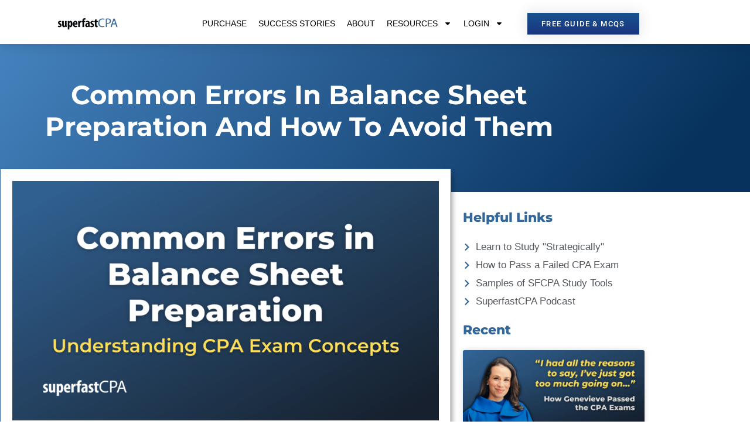

--- FILE ---
content_type: application/javascript
request_url: https://prism.app-us1.com/?a=89306004&u=https%3A%2F%2Fwww.superfastcpa.com%2Fcommon-errors-in-balance-sheet-preparation-and-how-to-avoid-them%2F
body_size: 122
content:
window.visitorGlobalObject=window.visitorGlobalObject||window.prismGlobalObject;window.visitorGlobalObject.setVisitorId('eaad3b32-bc38-4477-b60b-71fe1af4d80b', '89306004');window.visitorGlobalObject.setWhitelistedServices('tracking', '89306004');